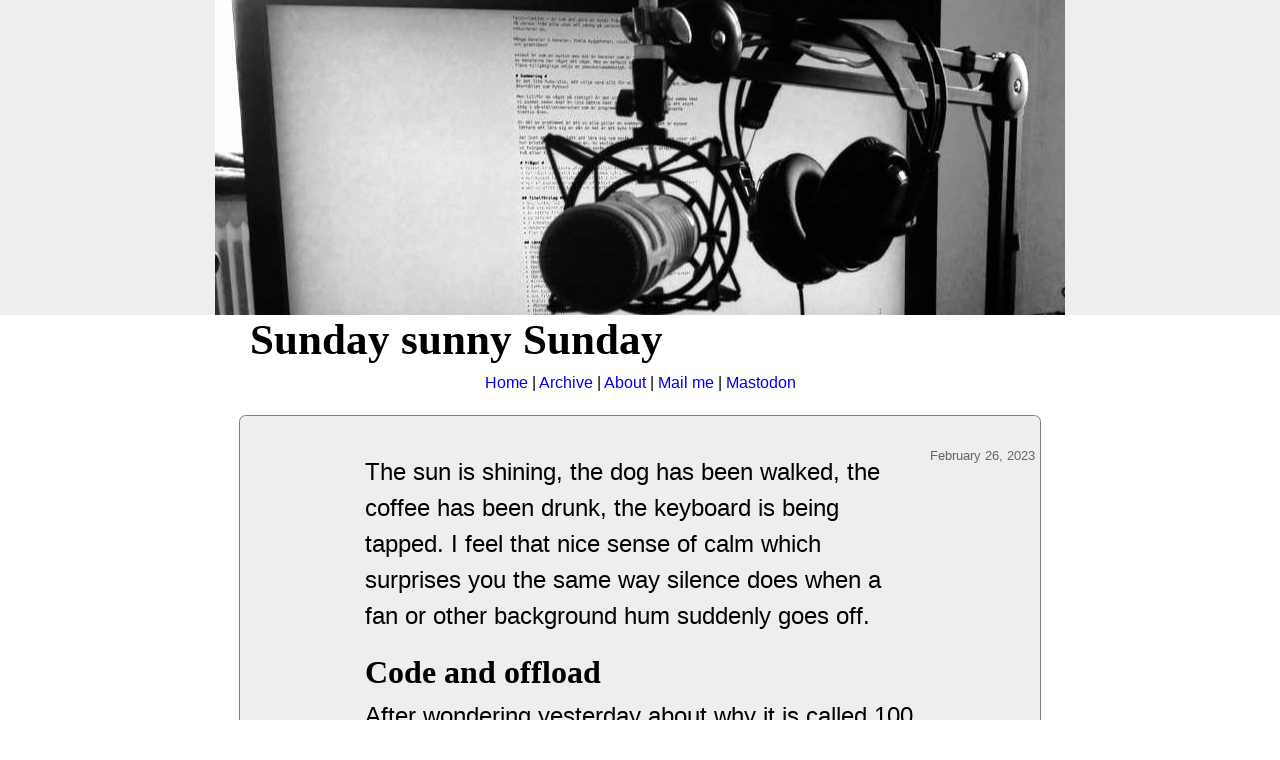

--- FILE ---
content_type: text/html
request_url: https://bjoreman.com/diary/2023/2023-02-26.html
body_size: 1761
content:
<!DOCTYPE HTML PUBLIC "-//W3C//DTD HTML 4.01//EN"  "http://www.w3.org/TR/html4/strict.dtd">
<html>
<head>
	<meta http-equiv="Content-Type" content="text/html; charset=UTF-8">
	<title>Sunday sunny Sunday</title>
	<link rel="stylesheet" type="text/css" href="../../styles/style.css">
	<link rel="alternate" title="RSS" href="../../rss.rss" type="application/rss+xml">
	<meta name="viewport" content="width=900">
</head>
<body>
	<a href="../../index.html"><div class="masthead">
		<!--<h1>i, Developer</h1>-->
	</div></a>
	<h1>Sunday sunny Sunday</h1>
	<p class="footer">
			<a href="../../index.html">Home</a> | <a href="../../archive.html">Archive</a> | <a href="../../about.html">About</a> | <a href="mailto:contact@bjoreman.com">Mail me</a> | <a rel="me" href="https://toot.cafe/@bjoreman">Mastodon</a>
		</p>
	<div class="content"><div class="datestamp">February 26, 2023</div><p>The sun is shining, the dog has been walked, the coffee has been drunk, the keyboard is being tapped. I feel that nice sense of calm which surprises you the same way silence does when a fan or other background hum suddenly goes off.</p>
<h2>Code and offload</h2>
<p>After wondering yesterday about why it is called 100 days to offload, I found Kevin's (the creator) <a href="https://kevq.uk/100-days-to-offload/">original blog post</a> about it. The reason seems very nice and simple: it was inspired by <a href="https://www.100daysofcode.com/">100 days of code</a>. 100 days of code, 100 days to offload. It has a ring to it, does it not? It is the kind of name thinking I can wholeheartedly get behind.</p>
<p>Kevin writes a lot of other good stuff too, on widely varying topics. Just the way a personal blog should be!</p>
<p>Then, <a href="https://fosstodon.org/@kev/109930217146772181">Kevin responded and confirmed on Mastodon</a>, which for some reason feels slightly unreal. We are all actual real people here!</p>
<h2>Vocasting mysteries, ongoing</h2>
<p>No, I have not got around to actually asking Focusrite about sound loopback and stuff, but I was in a situation yesterday where I actually wanted to send my browser audio to a person I was talking to. And it did <em>not</em> get broadcast. There clearly is more to discover here about just how the heck audio on my machines gets routed in various situations. Perhaps I have done some kind of magic inside Zoom specifically on my work machine?</p>
<h2>Reading recommendations</h2>
<p>Along with my coffee, I read a great interview with Jeff Minter about … life, the universe, and games, or somesuch. Games, mostly, which is the way it should be.</p>
<p>The article also brought to my attention that there is a new Llamasoft game out: <a href="https://www.eurogamer.net/akka-arrh-review-llamasoft-returns-with-intrigue-and-delight">Akka arrh</a>, so now I have to spend a while wondering on which platform I should get the game. The answer is most likely "Switch, you dummy", because the Playstation 4 is not really the platform of neither the future nor the present anymore, and I have no Windows PC. It is just a little bit sad to not give a Minter game the most powerful hardware I have available. Not that I doubt it will run like a dream on the Switch, and its mobility means I will have a lot more opportunities for a qick game, but still …</p>		</div>
		<p class="footer">
			<a href="../../index.html">Home</a> | <a href="../../archive.html">Archive</a> | <a href="../../about.html">About</a> | <a href="mailto:contact@bjoreman.com">Mail me</a> | <a rel="me" href="https://toot.cafe/@bjoreman">Mastodon</a>
		</p>
	</body>
</html>